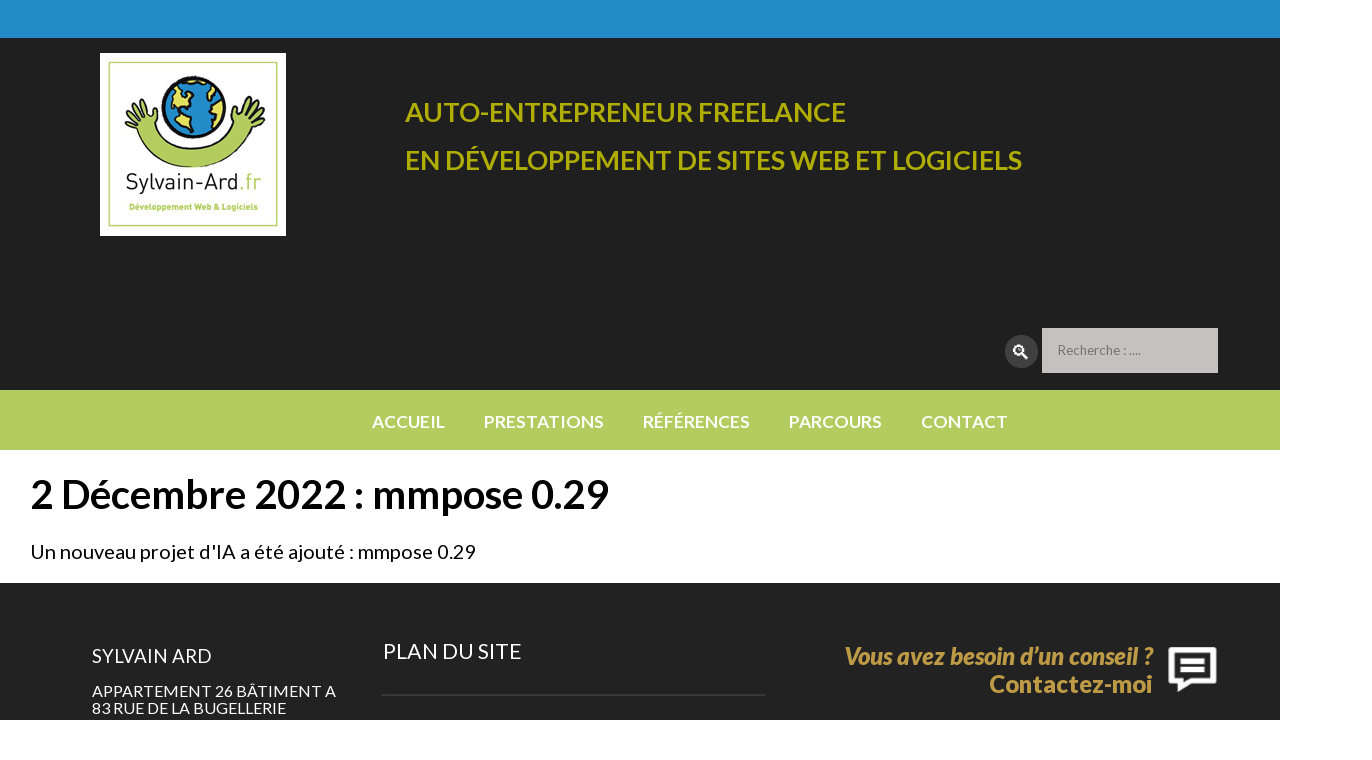

--- FILE ---
content_type: text/html; charset=UTF-8
request_url: https://www.sylvain-ard.fr/actualites.php?id=20
body_size: 1640
content:
<!DOCTYPE html>
<html lang="fr">
<head>
    <meta charset="UTF-8">
    <title> Sylvain ARD, création de sites Web et de logiciels sur mesure, Poitiers </title>
    <link href="CSS/main.css?id=12" rel="stylesheet" type="text/css">
    <script src="jquery.js"></script>
	<meta name="viewport" content="width=device-width, initial-scale=1">
    <script src="scripts/diaporama_index.js"></script>
    <script src="scripts/carrousel_index.js"></script>
	<script src="scripts/responsive.js?id=4"></script>

	<link rel="preconnect" href="https://fonts.googleapis.com">
<link rel="preconnect" href="https://fonts.gstatic.com" crossorigin>
<link href="https://fonts.googleapis.com/css2?family=Lato:ital,wght@0,100;0,300;0,400;0,700;0,900;1,100;1,300;1,400;1,700;1,900&display=swap" rel="stylesheet">
</head>
<body>
    <div id="header">
        <div id="blue_rectangle"></div>
        <div id="black_rectangle">
            <div id="bandeau">
			<a href="index.php" style="text-decoration:none"><img style="border:0 none" id="logo_header" src="Images/logo_sylvain.jpg" alt="logo"></a>
            <div id="title_header">AUTO-ENTREPRENEUR FREELANCE<br/>EN DÉVELOPPEMENT DE SITES WEB ET LOGICIELS</div>
            <form action="recherche.php" method="get" id="form_search">
                <div id="search_area">
                    <div style="cursor:pointer" onclick="$('#form_search').submit()" id="glass_div"><p id="magnifying_glass">&#x1F50E;&#xFE0E;</p></div>
                    <input  id="searchbar" type="text" name="search" placeholder="Recherche : ....">
                </div>
            </form>
			</div>
        </div>
        <div id="green_rectangle">
            <ul id="menu_header">
                <li class="menu_header_item"><a href="index.php">Accueil</a></li><li class="menu_header_item"><a href="prestations.php">Prestations</a></li><li class="menu_header_item"><a href="references.php">Références</a><ul class="submenu_header"><li class="submenu_header_item"><a href="sites.php">Sites</a></li><li class="submenu_header_item"><a href="programmes.php">Programmes</a></li><li class="submenu_header_item"><a href="projets_d_IA.php">Projets d'I.A.</a></li></ul></li><li class="menu_header_item"><a href="parcours.php">Parcours</a></li><li class="menu_header_item"><a href="contact.php">Contact</a></li>            </ul>
            <ul id="vmenu_header">
                <li class="vmenu_header_item"><a href="index.php">Accueil</a></li><li class="vmenu_header_item"><a href="prestations.php">Prestations</a></li><li class="vmenu_header_item"><a href="references.php">Références</a></li><li class="vmenu_header_item"><a href="sites.php">Sites</a></li><li class="vmenu_header_item"><a href="programmes.php">Programmes</a></li><li class="vmenu_header_item"><a href="projets_d_IA.php">Projets d'I.A.</a></li><li class="vmenu_header_item"><a href="parcours.php">Parcours</a></li><li class="vmenu_header_item"><a href="contact.php">Contact</a></li>            </ul>
        </div>
    </div>

<div style="margin-left:30px;margin-right:30px"><h1>2 Décembre  2022 : mmpose 0.29</h1><p>Un nouveau projet d'IA a &eacute;t&eacute; ajout&eacute; : mmpose 0.29</p></div><div id="footer" style="clear:both">
    <div id="footer_top_part">
        <div id="logo_div">
            <img id="logo_footer" src="Images/logo_sylvain.jpg" alt="logo" width="150" height="150">
            <div id="logo_texte">
                <p class="logo_subtexte" style="font-size: 14pt; line-height: 15pt;">SYLVAIN ARD</p>
                <p class="logo_subtexte" style="font-size: 12pt; line-height: 13pt;">Appartement 26 Bâtiment A<br/>
                83 rue de la Bugellerie<br/>
                86000 Poitiers - France</p>
                <p class="logo_subtexte" style="font-size: 12pt; line-height: 13pt;">Tél : (33) (0)7 78 38 09 91<br/>
                sylvain.ard @gmail.com</p>
            </div>
        </div>
        <div id="center_div">
            <p id="center_div_title">PLAN DU SITE</p>
            <img src="Images/tiret_blanc.jpg" width="100%">
            <div style="display: flex; margin-left: 15px;">
                <div class="liste_liens"><p class="footer_menu_link"><a href="index.php">Accueil</a></p><p class="footer_menu_link"><a href="prestations.php">Prestations</a></p><p class="footer_menu_link"><a href="references.php">Références</a></p><p class="footer_menu_link"><a href="sites.php">Sites</a></p></div><div class="liste_liens"><p class="footer_menu_link"><a href="programmes.php">Programmes</a></p><p class="footer_menu_link"><a href="projets_d_IA.php">Projets d'I.A.</a></p><p class="footer_menu_link"><a href="parcours.php">Parcours</a></p><p class="footer_menu_link"><a href="contact.php">Contact</a></p></div>            </div>
        </div>
        <div id="contact_div">
            <a style="text-decoration: none;" href="contact.php"><p id="contact_div_texte"><em>Vous avez besoin d’un conseil ?</em><br/>
                                        Contactez-moi</p></a>
            <img id="img_bulle" src="Images/bulle.jpg" width="50px" height="50px">
        </div>
    </div>
    <div id="footer_bottom_part">
        <img src="Images/tiret.jpg" width="100%">
        <p id="mentions">Mentions Légales&nbsp;&nbsp;&nbsp;&nbsp;© Copyright 2026 . Tous droits réservés.</p>
    </div>
</div>
</body>
</html>

--- FILE ---
content_type: text/css
request_url: https://www.sylvain-ard.fr/CSS/main.css?id=12
body_size: 2045
content:
#first_act,#second_act{
	display:flex;
}

body{
    margin: 0px;
    font-family: lato, sans-serif;
    font-size: 15pt;
    line-height: 18pt;
}

p{
	text-align:justify;
}

#blue_rectangle{
    background-color: #238bc8;
    height: 38px;
}

#black_rectangle{
    background-color: #1f1f1f;
}
#form_search{
	width:250px;
	height:75px;
	display:inline-block;
	position:relative;
	left:0px;
	margin-left:75px;
	vertical-align:top;
	margin-top:60px;
}

#green_rectangle{
    background-color: #b2cc5f;
}

#logo_header{
    position: relative;
	display:inline-block;
    width: 186px;
    height: 183px;
	margin:15px;
}

#title_header{
    display:inline-block;
	vertical-align:top;
    font-family: lato, sans-serif;
    font-weight: 700;
    font-size: 20pt;
    line-height: 36pt;
    margin: 0px;
	position:relative;
    color: #b0ad04;
	margin-top:50px;
}

#search_area{
    margin: 0px;
	width:250px;
	
}

#magnifying_glass{
    position: relative;
	top:-15px;
	left:-2px;
	display:inline-block;
    color: #FFF;
    transform: rotate(-90deg);
}

#glass_div{
    display:inline-block;
    text-align: center;
    border-radius: 30px;
    background-color: #404040;
    width: 33px;
    height: 33px;
	position:relative;
	top:20px;
}

#searchbar{
    width: 172px;
    height: 43px;
    font-family: lato, sans-serif;
    background-color: #c5c1c1;
    border: none;
    text-indent: 14px;
	display:inline-block;
}

#menu_header{
    display: flex;
    align-items: top;
    position: relative;
    width: 1000px;
    top: 18px;
    left: 372px;
    padding: 0px;
    margin: 0px;
}

.menu_header_item{
    display: inline-block;
}

.menu_header_item > a{
    text-transform: uppercase;
    font-family: lato, sans-serif;
    font-weight: 700;
    font-size: 13pt;
    line-height: 17pt;
    display: inline-block;
    color: #fff;
    text-decoration: none;
    margin-right: 39px;
}

.submenu_header{
    background-color: #b2cc5f;
    display: none;
    padding: 0px;
    position: relative;
    left: -10px;
    width: 145px;
    z-index: 200;
}

.menu_header_item:hover .submenu_header{
    display: block;
}

.submenu_header_item{
    font-family: lato, sans-serif;
    font-weight: 700;
    font-size: 13pt;
    line-height: 17pt;
    list-style: none;
    padding-top: 15px;
    padding-bottom: 5px;
    padding-left: 10px;
}

.submenu_header_item a{
    text-transform: uppercase;
    color: #fff;
    text-decoration: none;
}

#vmenu_header{
    text-align: center;
    display: block;
    padding: 0px;
    margin: 0px;
    padding-top: 5px;
    padding-bottom: 5px;
	list-style-type: none;
}

.vmenu_header_item > a{
    text-transform: uppercase;
    font-family: lato, sans-serif;
    font-weight: 700;
    font-size: 13pt;
    line-height: 17pt;
    display: inline-block;
    color: #fff;
    text-decoration: none;
    margin-top: 5px;
    margin-bottom: 5px;
}

@media (min-width: 1000px) {
    #vmenu_header{
        display: none;
    }

    #green_rectangle{
        height: 60px;
    }



    #footer_top_part{
        display: flex;
    }
	#bandeau_actualites{
		display:flex;
	}
	#picto_div{
		display:flex;
	}
	
}

@media (min-width: 1300px) {
    h1{line-height:18px}
	#logo_footer{
		display:inline
	}
	
	#mentions{
		left: 290px;
	}
	 #ref_div{
		  margin-left: 130px;
	 }
	 #actu_div{
		  margin-left: 130px;
	 }

    
	#bandeau_actualites{
		display:flex;
	}
	#first_act{
		height:200px;
	}
	#diapo_div{
		display:block;
	}
}


@media (max-width: 1300px) {
    #logo_footer{
		display:none
	}
	#mentions{
		left: 0px;
	}
	h1{line-height:35px}
	#ref_div{
		  margin-left: 0px;
	 }
	 #actu_div{
		  margin-left: 0px;
	 }
	 




	
	#bandeau_actualites{
		display:block;
	}
	#first_act{
		height:;
	}
	#diapo_div{
		display:none;
	}
}

@media (max-width: 1000px) {
    #menu_header{
        display: none;
    }

    #texte_realisations{
        display: none;
    }

    #footer_top_part{
        display: block;
        margin-left: 50px;
    }
	
	#bandeau_actualites{
		display:block;
	}
	
	#picto_div{
		display:none;
	}
}



#texte_realisations{
    color: #fff;
    font-family: lato, sans-serif;
    font-size: 42pt;
    line-height: 45pt;
    margin: 0px;
    position: absolute;
    right: 880px;
    top: 655px;
}

#diapo_div{
    background-image: url(../Images/image_arbre.jpg);
    background-repeat: no-repeat;
    height: 538px;
}

#diaporama{
    position: absolute;
    right: 30px;
    display: flex;
    justify-content: space-between;
    height: 438px;
    width: 800px;
    padding: 10px;
    margin: 0px;
    margin-top: 45px;
}

#diaporama_container{
    display: flex;
    justify-content: center;
    width: 634px;
    height: 438px;
    padding: 20px;
    padding-left: 40px;
}

.diaporama_bouton{
    background: transparent;
    position: relative;
    cursor: pointer;
    width: 20px;
    height: 20px;
    top: 220px;
    margin: 0px;
}

.diaporama_bouton img{
    width: 40px;
    height: 40px;
}

.slide_container{
    width: 634px;
    height: 438px;
    position: absolute;
    overflow: hidden;
    text-align: center;
    margin: auto;
}

.slide{
    position: absolute;
    top: 50%;
    left: 50%;
    transform: translate(-50%, -50%);
    display: block;
}

#picto_div{
    width: 70%;
    height: 200px;
    align-items: center;
    justify-content: space-evenly;
    margin-right: auto;
    margin-left: auto;
}

.picto_sous_div{
    margin-top: 60px;
    height: 110px;
    text-align: center;
}

.blue_text{
    color: #238bc8;
    font-family: lato, sans-serif;
    font-weight: 700;
    font-size: 18pt;
    line-height: 21pt;
    margin: 0px;
    margin-top: 10px;
}

#offre_div{
    text-align: center;
    margin-top: 70px;
}

#offre_titre{
    position: relative;
    top: -40px;
    color: #789813;
    font-family: lato, sans-serif;
    font-size: 30pt;
    line-height: 33pt;
    margin: 0px;
}

#offre_texte{
    position: relative;
    top: -20px;
    font-family: lora, serif;
    font-size: 15pt;
    line-height: 18pt;
}

#footer{
    background-color: #222;
}

#footer_top_part{
    justify-content: space-evenly;
}

#footer_bottom_part{
    margin-top: 100px;
    padding-bottom: 70px;
}

#mentions{
    position: absolute;
    
    color: #fff;
    font-family: lato, sans-serif;
    font-weight: 300;
    font-size: 10pt;
    line-height: 13pt;
    margin: 0px;
}

#logo_div{
    display: flex;
	
}

#logo_footer{
    position: relative;
    top: 65px;
}

#logo_texte{
    position: relative;
    left: 30px;
    top: 45px;
    color: #fff;
    font-family: lato, sans-serif;
    font-size: 13pt;
    line-height: 16pt;
}

.logo_subtexte{
    text-transform: uppercase;
    margin-bottom: 10px;
}

#center_div{
    position: relative;
    top: 35px;
}

#center_div_title{
    margin-left: 15px;
    color: #fff;
    font-family: lato, sans-serif;
    font-size: 16pt;
    line-height: 18pt;
}

.liste_liens{
    width: 200px;
    top: 5px;
    left: 15px;
}

.liste_liens p{
    margin: 0px;
}

.footer_menu_link{
    font-family: lato, sans-serif;
    font-size: 13pt;
    line-height: 26pt;
    font-weight: 700;
}

.footer_menu_link a{
    text-transform: uppercase;
    color: #fff;
    text-decoration: none;
}

#contact_div{
    position: relative;
    top: 35px;
    display: flex;
}

#contact_div_texte{
    text-align: right;
    margin-right: 15px;
    color: #bd9a46;
    font-family: lato, sans-serif;
    font-weight: 900;
    font-size: 18pt;
    line-height: 21pt;
}

#img_bulle{
    margin-top: 25px;
}

#bandeau_actualites{
    font-family: lato, sans-serif;
}

#bandeau_actualites span{
    display: inline-block;
}

	
.actu{
    width: 50%;
}

.actu_rectangles{
    list-style: none;
    text-align: center;
    padding-right: 19px;
    padding-left: 5px;
}

.actu_rect_date{
    background-color: #1193bd;
    width: 100px;
    height: 100px;
    margin-bottom: 9px;
    color: white;
}

.actu_rect_date1{
    font-weight: 900;
    font-size: 30pt;
    position:relative;
	top:15px;
}

.actu_rect_date2{
    font-weight: 700;
    font-size: 14pt;
    position:relative;
	top:15px;
}

.actu_rect_logo{
    background-color: #eef0f2;
    width: 100px;
    height: 60px;
}

.actu_txt{
    text-align: left;
    width: 80%;
}

.actu_titre{
    font-weight: 900;
    font-size: 14pt;
    line-height: 17pt;
    padding-top: 20px;
}

.actu_date{
    color: grey;
    font-weight: 700;
    font-size: 12pt;
    line-height: 14pt;
}

.actu_desc{
    margin-top: 35px;
    font-size: 12pt;
    line-height: 14pt;
}

#actu_div_titre, #ref_div_titre{
    color: #a3b771;
    font-family: lato, sans-serif;
    font-weight: 300;
    font-size: 22pt;
    line-height: 25pt;
}

#actu_div{
    margin-top: 50px;
    margin-bottom: 60px;
}

#tiret_fond_blanc{
    position: relative;
    left: 220px;
    top: -60px;
}

#ref_div{
    margin-top: 80px;
   
}

#carrousel_div{
    width: 80%;
    display: flex;
    column-gap: 30px;
    overflow: hidden;
    height: 135px;
    margin-left: 50px;
    margin-bottom: 50px;
}

.carrousel_slide_container{
    position: relative;
    max-width: 175px;
    max-height: 125px;
}

.carrousel_slide{
    max-width: 175px;
    max-height: 125px;
}

.subpage_titre{
    font-size: 30pt;
    line-height: 33pt;
    margin-bottom: 30px;
    margin-top: 30px;
    margin-left: auto;
    margin-right: auto;
}

.subpage_td{
    width: 300px;
    height: 300px;
    margin: 0px;
    border-spacing: 0px;
    vertical-align:middle;
    text-align:center;
    padding-right: 20px;
    padding-left: 20px;
}

tr:nth-child(even){
    background-color: #CCC;
}

tr:nth-child(odd){
    background-color: #FFF;
}

.site_img{
    position: relative;
    top: 3px;
    max-width: 300px;
    max-height: 300px;
}

.subpage_table td{
    padding: 10px;
}

.subpage_table{
    border-spacing: 0px 10px;
    margin-left: 40px;
}

th{
    background-color: #CCC;
    padding: 10px;
}

--- FILE ---
content_type: application/javascript
request_url: https://www.sylvain-ard.fr/scripts/carrousel_index.js
body_size: 267
content:
$( document ).ready(function() {
    var nextDisapearingSlideId = 1;
    var nextDisapearingSlide = $('#carrousel_slide' + nextDisapearingSlideId);
    var carrouselSlideAmount = $('.carrouselSlideAmount').attr('id');
    const myInterval = setInterval(slideLeft, 2000);
    var slides = $('.carrousel_slide_container');

    function slideLeft() {
        var fullHtml = '<div class="carrousel_slide_container" id="carrousel_slide' + nextDisapearingSlideId + '">' + nextDisapearingSlide.html() + '</div>';
        $('#carrousel_div').append(fullHtml);
        slides = $('.carrousel_slide_container');
        var currentOffset = parseInt(slides.css('left'));
        slides.animate({"left": currentOffset -205}, "slow");

        nextDisapearingSlideId++;
        nextDisapearingSlideId = nextDisapearingSlideId == (parseInt(carrouselSlideAmount) + 1) ? 1 : nextDisapearingSlideId;
        nextDisapearingSlide = $('#carrousel_slide' + nextDisapearingSlideId);
    }
});

--- FILE ---
content_type: application/javascript
request_url: https://www.sylvain-ard.fr/scripts/diaporama_index.js
body_size: 221
content:
$( document ).ready(function() {
    var currentSlideIndex = 1;
    const myInterval = setInterval(nextSlideIndex, 3000);
    slideAmount = ($('.slideAmount').attr('id'));

    function nextSlideIndex() {
        fadeOutAllIndex();
        currentSlideIndex++;
        currentSlideIndex = currentSlideIndex == (parseInt(slideAmount) + 1) ? 1 : currentSlideIndex;
        $("#slide" + currentSlideIndex).fadeIn(400);
    }

    function previousSlideIndex() {
        fadeOutAllIndex();
        currentSlideIndex--;
        currentSlideIndex = currentSlideIndex == 0 ? parseInt(slideAmount) : currentSlideIndex;
        $("#slide" + currentSlideIndex).fadeIn(400);
    }

    function fadeOutAllIndex(){
        $(".slide_container").fadeOut(400);
    }

    $("#slide_precedent").click(function() {
        previousSlideIndex();
        clearInterval(myInterval);
    });

    $("#slide_suivant").click(function() {
        nextSlideIndex();
        clearInterval(myInterval);
    });
});

--- FILE ---
content_type: application/javascript
request_url: https://www.sylvain-ard.fr/scripts/responsive.js?id=4
body_size: 208
content:
function responsive(){
	var largeur_ecran=Math.min($(window).width(),$(document).width());
	if (largeur_ecran<500)
		$("#title_header").css("margin-left","20px");
	else
		$("#title_header").css("margin-left","100px");
	if (largeur_ecran>1200){
		$("#logo_header").css("margin-left","100px");
		$("#form_search").css("left","0px");
		$("#form_search").css("left",(largeur_ecran-$("#form_search").position().left-$("#form_search").width()-100)+"px");
	}
	else{
		$("#form_search").css("left","0px");
		$("#logo_header").css("margin-left","20px");
	}
	if (largeur_ecran>1500){
		$("#texte_realisations").css("right","880px");
		$("#texte_realisations").css("width","550px");
	}else{
		$("#texte_realisations").css("right","890px");
		$("#texte_realisations").css("width","350px");
	}
}
$(document).ready(function() {responsive()});
$(window).resize(function() {responsive()});